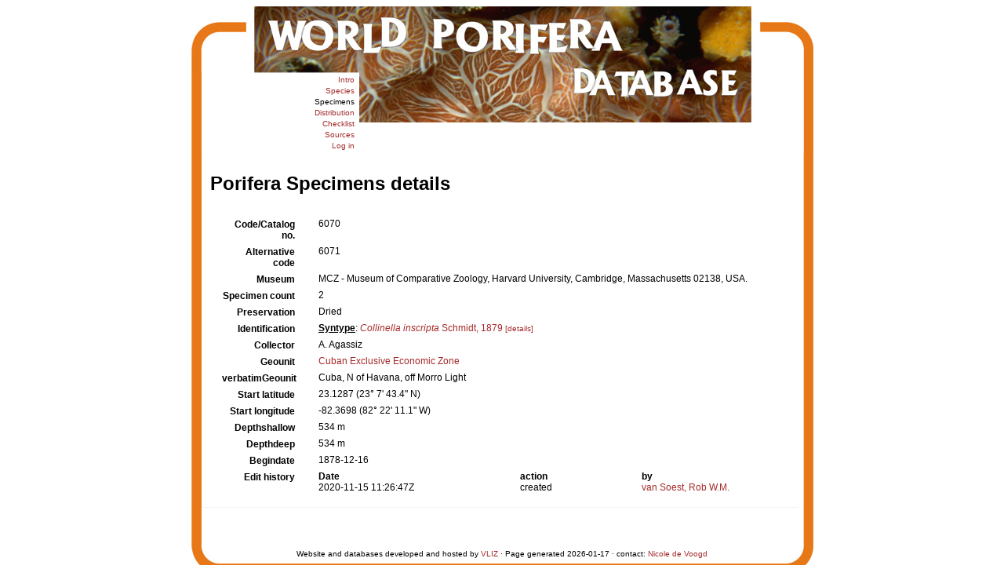

--- FILE ---
content_type: text/html; charset=UTF-8;
request_url: https://www.marinespecies.org/porifera/porifera.php?p=specdetails&id=89456&tid=234852
body_size: 14487
content:
<!DOCTYPE html>
  <html>
 <head>
  <title>World Porifera Database - Specimens</title>
  <meta http-equiv="Content-Type" CONTENT="text/html; charset=UTF-8">

        <link rel="alternate" title="Porifera latest taxa additions" href="https://www.marinespecies.org/porifera/porifera.php?p=rss" type="application/rss+xml" />
        <link rel="alternate" title="Porifera latest taxa edits" href="https://www.marinespecies.org/porifera/porifera.php?p=rss&type=edit" type="application/rss+xml" />
        <link rel="alternate" title="Porifera latest taxa checked" href="https://www.marinespecies.org/porifera/porifera.php?p=rss&type=check" type="application/rss+xml" />
        <link rel="alternate" title="Porifera latest distribution additions" href="https://www.marinespecies.org/porifera/porifera.php?p=rss&what=dr" type="application/rss+xml" />
        <link rel="alternate" title="Porifera latest note additions" href="https://www.marinespecies.org/porifera/porifera.php?p=rss&what=notes" type="application/rss+xml" />
        <link rel="alternate" title="Porifera latest vernacular additions" href="https://www.marinespecies.org/porifera/porifera.php?p=rss&what=vernaculars" type="application/rss+xml" />
        <link rel="alternate" title="Porifera latest image additions" href="https://www.marinespecies.org/porifera/porifera.php?p=rss&what=images" type="application/rss+xml" />
<link rel="stylesheet" type="text/css" href="https://www.marinespecies.org/aphia/css/third_party.css?1768310635" />
<script type="text/javascript" src="https://www.marinespecies.org/aphia/js/third_party.js?1768310635" ></script>
<script type="text/javascript" src="https://www.marinespecies.org/aphia/js/aphia.js?1768310635" ></script>
<script language="javascript" type="text/javascript" src="porifera.php?p=js"></script>
<link rel="alternate" title="Porifera latest attributes additions" href="https://www.marinespecies.org/porifera/porifera.php?p=rss&what=at" type="application/rss+xml" />
<link rel="stylesheet" type="text/css" href="https://www.marinespecies.org/aphia/css/aphia_core.css?1752507424" />

<script>var aphia_jquery = $.noConflict(true);</script>
      <link rel="stylesheet" href="styles.css" TYPE="text/css">
</head>
 <body style='margin: 8px; line-height: normal;'>
<table align="center" cellpadding="0" cellspacing="0" border="0" width="793">
  <tr>
  <td colspan="3">
 <table align="center" cellpadding="0" cellspacing="0" border="0" width="791">
  <tr>
   <td colspan="2" valign="top" style="height: 83px"><img src="images/top_left.jpg" height="85" width="214" style="border: 0px;margin-bottom: -5px;" /></td>
   <td rowspan="2" valign="top" style="background:url('images/border_right2.jpg');background-repeat: repeat-y; "><img src="images/top_right.jpg" border="0" height="148" width="579"></td>
  </tr>
  <tr>
   <td valign="top" style="background:url('images/border_left.jpg');background-repeat: repeat-y;"><img src="images/border_left.jpg" height="63" width="13" border="0"></td>
   <td valign="top" align="right" rowspan="2"><table border="0" cellspacing="2" style='border-collapse: separate; border-spacing: 2px;'><tr><td align="right" style='padding: 1px;'>
<a href="index.php" style='font-size: 10px;'>Intro</a>&nbsp;<br/><a href="porifera.php?p=search" style='font-size: 10px;'>Species</a>&nbsp;<br/><a style="color:#000000; font-size: 10px;" href='porifera.php?p=specimens'>Specimens</a>&nbsp;<br/><a href="distribution.php?p=browser" style='font-size: 10px;'>Distribution</a>&nbsp;<br/><a href="porifera.php?p=checklist" style='font-size: 10px;'>Checklist</a>&nbsp;<br/><a href="porifera.php?p=sources" style='font-size: 10px;'>Sources</a>&nbsp;<br/><a href="porifera.php?p=login" style='font-size: 10px;'>Log in</a>&nbsp;<br/></td></tr></table></td>
 </tr>
 </table>
 </td>
 </tr>
 <tr>
  <td width="13" style="background:url('images/border_left.jpg');background-repeat: repeat-y;" ></td>
  <td width="767"><table cellpadding="0" cellspacing="0" border="0" width='100%' style='padding-right: 4px;'><tr><td>
   <!--content start-->

<div>
	  	<div style="float:right;"></div>
      	<div style="clear:right;"></div>
      </div>

<div class="panel panel-transparent">
    <div class="panel-heading">
                <h3>Porifera Specimens details</h3>
            </div>
    <div class="panel-body">
    <div class="container-fluid  form-horizontal">
        <div id="aphia_ct_sm_89456" itemscope itemtype="http://www.marinespecies.org/terms/synonym" class="">
                                                                                    <div class="row">
                <label class="col-xs-12 col-sm-2 control-label" for="spec_code">Code/Catalog no.</label>
                <div id="spec_code" class="col-xs-12 col-sm-10 pull-left">
                        <div class="aphia_core_line_spacer_6px hidden-xs"></div>

                    6070
                        <div class="aphia_core_line_spacer_5px visible-xs"></div>

                </div>
            </div>
                                                <div class="row">
                <label class="col-xs-12 col-sm-2 control-label" for="alt_code">Alternative code</label>
                <div id="alt_code" class="col-xs-12 col-sm-10 pull-left">
                        <div class="aphia_core_line_spacer_6px hidden-xs"></div>

                    6071
                        <div class="aphia_core_line_spacer_5px visible-xs"></div>

                </div>
            </div>
                                                <div class="row">
                <label class="col-xs-12 col-sm-2 control-label" for="museum">Museum</label>
                <div id="museum" class="col-xs-12 col-sm-10 pull-left">
                        <div class="aphia_core_line_spacer_6px hidden-xs"></div>

                    MCZ - Museum of Comparative Zoology, Harvard University, Cambridge, Massachusetts 02138, USA.
                        <div class="aphia_core_line_spacer_5px visible-xs"></div>

                </div>
            </div>
                                                                                                                    <div class="row">
                    <label class="col-xs-12 col-sm-2 control-label" for="spec_count">Specimen count</label>
                    <div id="spec_count" class="col-xs-12 col-sm-10 pull-left">
                            <div class="aphia_core_line_spacer_6px hidden-xs"></div>

                        2
                            <div class="aphia_core_line_spacer_5px visible-xs"></div>

                    </div>
                </div>
                                                                    <div class="row">
                    <label class="col-xs-12 col-sm-2 control-label" for="preservation">Preservation</label>
                    <div id="preservation" class="col-xs-12 col-sm-10 pull-left">
                            <div class="aphia_core_line_spacer_6px hidden-xs"></div>

                        Dried<br/>

                            <div class="aphia_core_line_spacer_5px visible-xs"></div>

                    </div>
                </div>
                                                        <div class="row">
                    <label class="col-xs-12 col-sm-2 control-label" for="preservation">Identification</label>
                    <div id="preservation" class="col-xs-12 col-sm-10 pull-left">
                            <div class="aphia_core_line_spacer_6px hidden-xs"></div>

                        <b><u>Syntype</u></b>:&nbsp;<a href="porifera.php?p=taxdetails&id=171117"><i>Collinella inscripta</i> Schmidt, 1879</a><small>&nbsp;<a href="#" onclick="showPopup('porifera.php?p=iddetails&id=90163', 600, 380); return false;">[details]</a></small><br/>

                            <div class="aphia_core_line_spacer_5px visible-xs"></div>

                    </div>
                </div>
                                                        <div class="row">
                    <label class="col-xs-12 col-sm-2 control-label" for="collector">Collector</label>
                    <div id="collector" class="col-xs-12 col-sm-10 pull-left">
                            <div class="aphia_core_line_spacer_6px hidden-xs"></div>

                        A. Agassiz
                            <div class="aphia_core_line_spacer_5px visible-xs"></div>

                    </div>
                </div>
                                                        <div class="row">
                    <label class="col-xs-12 col-sm-2 control-label" for="geounit">Geounit</label>
                    <div id="geounit" class="col-xs-12 col-sm-10 pull-left">
                            <div class="aphia_core_line_spacer_6px hidden-xs"></div>

                        <a href='distribution.php?p=details&id=8406' target='_blank'>Cuban Exclusive Economic Zone</a>
                            <div class="aphia_core_line_spacer_5px visible-xs"></div>

                    </div>
                </div>
                                                        <div class="row">
                    <label class="col-xs-12 col-sm-2 control-label" for="verbatimgeounit">verbatimGeounit</label>
                    <div id="verbatimgeounit" class="col-xs-12 col-sm-10 pull-left">
                            <div class="aphia_core_line_spacer_6px hidden-xs"></div>

                        Cuba, N of Havana, off Morro Light
                            <div class="aphia_core_line_spacer_5px visible-xs"></div>

                    </div>
                </div>
                        
                                            <div class="row">
                    <label class="col-xs-12 col-sm-2 control-label" for="lat_start">Start latitude</label>
                    <div id="lat_start" class="col-xs-12 col-sm-10 pull-left">
                            <div class="aphia_core_line_spacer_6px hidden-xs"></div>

                        23.1287 (23&deg; 7' 43.4" N)

                            <div class="aphia_core_line_spacer_5px visible-xs"></div>

                    </div>
                </div>
                                                        <div class="row">
                    <label class="col-xs-12 col-sm-2 control-label" for="long_start">Start longitude</label>
                    <div id="long_start" class="col-xs-12 col-sm-10 pull-left">
                            <div class="aphia_core_line_spacer_6px hidden-xs"></div>

                        -82.3698 (82&deg; 22' 11.1" W)

                            <div class="aphia_core_line_spacer_5px visible-xs"></div>

                    </div>
                </div>
                                                                                            <div class="row">
                    <label class="col-xs-12 col-sm-2 control-label" for="depthshallow">Depthshallow</label>
                    <div id="depthshallow" class="col-xs-12 col-sm-10 pull-left">
                            <div class="aphia_core_line_spacer_6px hidden-xs"></div>

                        534 m

                            <div class="aphia_core_line_spacer_5px visible-xs"></div>

                    </div>
                </div>
                                                        <div class="row">
                    <label class="col-xs-12 col-sm-2 control-label" for="depthdeep">Depthdeep</label>
                    <div id="depthdeep" class="col-xs-12 col-sm-10 pull-left">
                            <div class="aphia_core_line_spacer_6px hidden-xs"></div>

                        534 m

                            <div class="aphia_core_line_spacer_5px visible-xs"></div>

                    </div>
                </div>
                                                                                <div class="row">
                    <label class="col-xs-12 col-sm-2 control-label" for="begindate">Begindate</label>
                    <div id="begindate" class="col-xs-12 col-sm-10 pull-left">
                            <div class="aphia_core_line_spacer_6px hidden-xs"></div>

                        1878-12-16
                            <div class="aphia_core_line_spacer_5px visible-xs"></div>

                    </div>
                </div>
                                                                                                        <div class="row">
                    <label class="col-xs-12 col-sm-2 control-label" for="edit_history">Edit history</label>
                    <div id="edit_history" class="col-xs-12 col-sm-10 pull-left">
                            <div class="aphia_core_line_spacer_6px hidden-xs"></div>

                        <div class="container-fluid row"><div class="row"><div class="col-xs-5"><b>Date</b></div><div class="col-xs-3"><b>action</b></div><div class="col-xs-4"><b>by</b></div></div>
<div class="row"><div class="col-xs-5">2020-11-15 11:26:47Z</div><div class="col-xs-3">created</div><div class="col-xs-4"><a href="https://www.marinespecies.org/imis.php?module=person&persid=5008" target="_blank">van Soest, Rob W.M.</a></div></div>
</div>

                            <div class="aphia_core_line_spacer_5px visible-xs"></div>

                    </div>
                </div>
                                            <div class="row">
                    <label class="col-xs-12 col-sm-2 control-label" for="Options"></label>
                    <div id="Options" class="col-xs-12 col-sm-10 pull-left">
                            <div class="aphia_core_line_spacer_6px hidden-xs"></div>

                        
                            <div class="aphia_core_line_spacer_5px visible-xs"></div>

                    </div>
                </div>
        </div>
        </div>
    </div>
</div>


<!--end content-->
 </td></tr></table>
  <br/><br/>
   </td><td width="13" style="background:url('images/border_right.jpg');background-repeat: repeat-y;"></td>
  </tr>
  <tr>
   <td colspan="3" width="793" height="37" style="background:url('images/bottom.jpg');background-repeat: no-repeat;" align="center">
    <font size="1">Website and databases developed and hosted by <a href="http://www.vliz.be" target="_blank">VLIZ</a> &middot; Page generated 2026-01-17 &middot; contact: <a href="mailto:&#110;&#105;&#99;&#111;&#108;&#101;&#46;&#100;&#101;&#118;&#111;&#111;&#103;&#100;&#64;&#110;&#97;&#116;&#117;&#114;&#97;&#108;&#105;&#115;&#46;&#110;&#108;">Nicole de Voogd</a><br/><br/></font>
   </td>
  </tr>
 </table></body>
 </html>